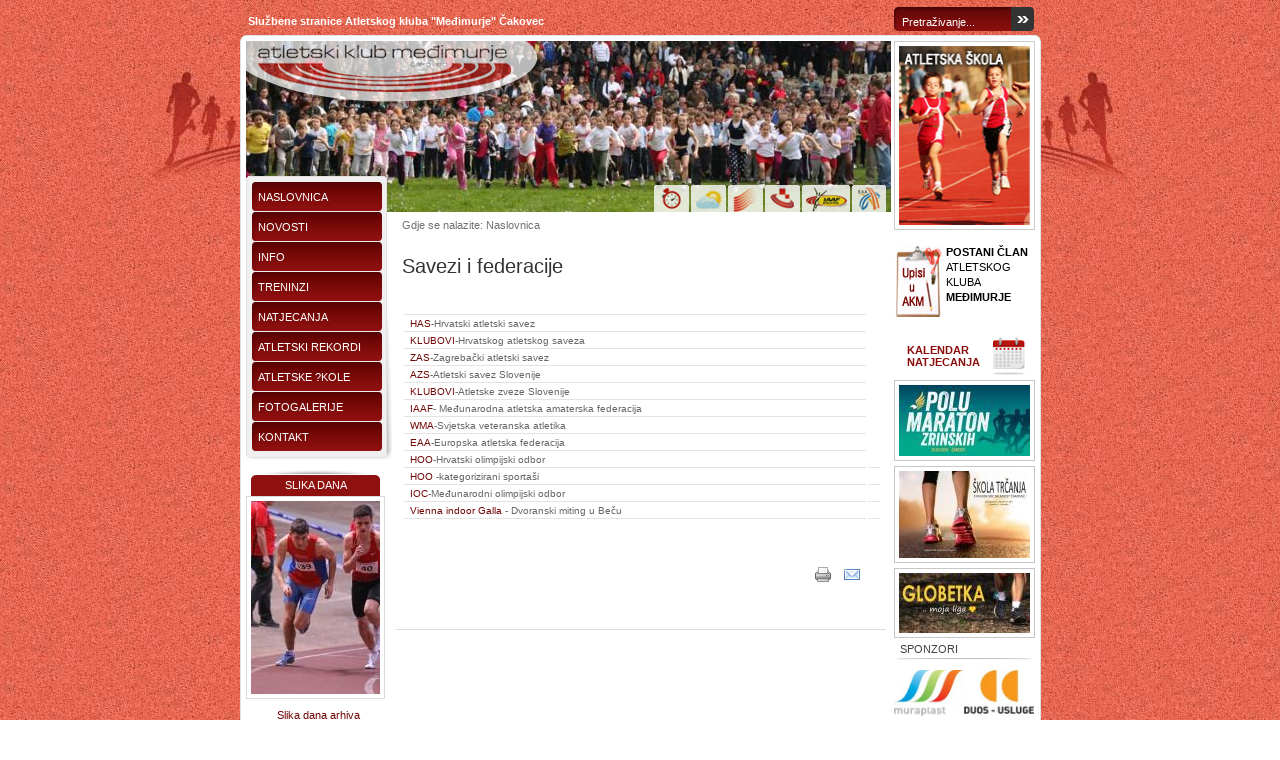

--- FILE ---
content_type: text/html; charset=UTF-8
request_url: http://akm.hr/savezi-i-federacije/cms/s23
body_size: 4554
content:
<!DOCTYPE html PUBLIC "-//W3C//DTD XHTML 1.0 Transitional//EN" "http://www.w3.org/TR/xhtml1/DTD/xhtml1-transitional.dtd">

<html xmlns="http://www.w3.org/1999/xhtml">

<head>

<meta http-equiv="Content-Type" content="text/html; charset=utf-8" />

<title>Savezi i federacije - Akm.hr</title>




<script src="/js/jquery-1.6.1.min.js" type="text/javascript"></script>

<script src="/js/menu.js" type="text/javascript"></script>


<script src="/js/lib/jquery.bgiframe.js" type="text/javascript"></script>

<script src="/js/lib/jquery.dimensions.js" type="text/javascript"></script>

<script src="/js/jquery.tooltip.js" type="text/javascript"></script>



<link href="/css/stil.css?v=1.9" rel="stylesheet" type="text/css" />

<link rel="stylesheet" href="/js/jquery.tooltip.css" />



<link rel="stylesheet" href="/css/prettyPhoto.css?v=1.1" type="text/css" media="screen" charset="utf-8" />

<script src="/js/jquery.prettyPhoto.js" type="text/javascript" charset="utf-8"></script>


<!--[if IE 6]>

<link href="/script/css/ie6.css" rel="stylesheet" type="text/css" />

<![endif]-->

<!--[if lt IE 7]>

<script src="http://ie7-js.googlecode.com/svn/version/2.0(beta3)/IE7.js" type="text/javascript"></script>

<![endif]-->


</head>



<body>

<script src="http://connect.facebook.net/hr_HR/all.js#xfbml=1"></script>



<script type="text/javascript" charset="utf-8">



  $(document).ready(function(){

    $("a[rel^='prettyPhoto']").prettyPhoto({

		theme: 'dark_rounded'

	});

  });

  

</script>

<div class="siluete">

	<div class="bottom_bg">

		<div class="wrapper">

			<div class="top">

				<div class="top_lb">Slu&#382;bene stranice Atletskog kluba "Me&#273;imurje" &#268;akovec</div>

				
				<div id="search">

					<form action="index.php?stranica=pretraga" method="post">

						<input id="search_query" name="text" type="text" value="Pretra&#382;ivanje..." onfocus="if(this.value=='Pretra�ivanje...')this.value='';" 

						onblur="if(this.value=='')this.value='Pretra&#382;ivanje...';" />

						<input type="submit" value="" />

					</form>

				</div>

			</div>

			<div class="content_bg_repeat">

            

				<div class="content_bg_top">

                
	<script type="text/javascript">

	function doRotate()

	{

        $('#img_rotation img').first().fadeOut(3000).appendTo($('#img_rotation'));

        $('#img_rotation img').first().fadeIn(3000);

	}

	

	$(function(){

		$('#img_rotation img:not(:first)').hide();

		var rotate = setInterval(doRotate, 10000);

	})

	</script>

    <div class="header">

        <a href="/" class="logo"></a>

		<div class="ikonice">

			<a class="icon_1" href="/treninzi/cms/p3"></a>

			<a class="icon_2" href="http://prognoza.hr/sedam.php?id=sedam&param=Hrvatska&code=14003" target="_blank"></a>

			<a class="icon_3" href="http://www.atletska-zveza.si/" target="_blank"></a>

			<a class="icon_4" href="http://www.has.hr/" target="_blank"></a>

			<a class="icon_5" href="http://www.iaaf.org/" target="_blank"></a>

			<a class="icon_6" href="http://www.european-athletics.org/" target="_blank"></a>

		

		</div>

		<style>

		#img_rotation {position:relative;}

		#img_rotation img {position: absolute; top: 0; left: 0;}

		</style>

        <div id="img_rotation">

			
			<img src="/flash/rotator_images/baner proljetni kros.jpg" />

			
			<img src="/flash/rotator_images/005.jpg" />

			
        </div>

    </div>

    
        <div class="right">

            
		<div class="atletska_skola" style="margin-top: 0px;">

			<a href="http://akm.hr/upisi-u-atletsku-skolu/cms/s12"><img src="/images/atletska_skola_slika.jpg" width="131" height="179" alt="" /></a>

		</div>

		
			<a href="http://akm.hr/upisi-u-atletsku-skolu/cms/s12" class="upisi_lb" style="margin-bottom: 20px;"><b>POSTANI ČLAN</b><br/> ATLETSKOG<br/> KLUBA <b> MEĐIMURJE </b></a>

			
        	
    <a class="kalendar_bt" href="/kalendar-natjecanja/cms/p16">Kalendar <br />natjecanja</a>

	
			<div id="plakat_placeholder_1">

				<div id="plakat_natjecanja_1" class="plakat_natjecanja" style="height: 71px;">

					
					<a href="https://akm.hr/9-polumaraton-zrinskih-26-4-2026-polumaraton-zrinskih-26-4-2026-/sadrzaj/838">

					<img id="plakat_natjecanja_slika_1" src="/slikaflex.php?p=upload%2Fsadrzaj%2FuploadedFile_1764586985.jpg&w=131" alt="" />

					</a>

					
					
				</div>

			</div>

			
			<div id="plakat_placeholder_2">

				<div id="plakat_natjecanja_2" class="plakat_natjecanja" style="height: 87px;">

					
					<a href="http://akm.hr/skola-trcanja-za-odrasle-skola-trcanja-pocinje-15-11-2021-/sadrzaj/675">

					<img id="plakat_natjecanja_slika_2" src="/slikaflex.php?p=upload%2Fsadrzaj%2FuploadedFile_1636463128.jpg&w=131" alt="" />

					</a>

					
					
				</div>

			</div>

			
			<div id="plakat_placeholder_3">

				<div id="plakat_natjecanja_3" class="plakat_natjecanja" style="height: 0px;">

					
					
				</div>

			</div>

			
			<div id="plakat_placeholder_4">

				<div id="plakat_natjecanja_4" class="plakat_natjecanja" style="height: 60px;">

					
					<a href="https://akm.hr/kros-liga-%22globetka-2026%22/cms/s42">

					<img id="plakat_natjecanja_slika_4" src="/slikaflex.php?p=upload%2Fsadrzaj%2FuploadedFile_1704328004.jpg&w=131" alt="" />

					</a>

					
					
				</div>

			</div>

			
    <div style="clear: both;"></div>

    
            
		<div class="sponzori_wrapper">

			<div class="sponzori_lb">Sponzori</div>

			
				<a href="https://www.youtube.com/watch?v=OiNdAsOpK-U" title="Muraplast" target="_blank"><img src="/upload/sponzori/tn_uploadedFile_1489670525.jpg" width="70" alt="" /></a>

				
				<a href="http://www.duos.hr/" title="Duos usluge " target="_blank"><img src="/upload/sponzori/tn_uploadedFile_1489670319.jpg" width="70" alt="" /></a>

				<div class="clear"></div>
				<a href="http://www.vizija.hr/about-us/#" title="Vizija" target="_blank"><img src="/upload/sponzori/tn_uploadedFile_1489673566.jpg" width="70" alt="" /></a>

				
				<a href="http://www.lpt.hr/kontakt.htm" title="L&P tehnologije" target="_blank"><img src="/upload/sponzori/tn_uploadedFile_1489670688.jpg" width="70" alt="" /></a>

				<div class="clear"></div>
				<a href="http://www.ambijenti.hr/o-nama/" title="Ambijenti" target="_blank"><img src="/upload/sponzori/tn_uploadedFile_1489741793.jpg" width="70" alt="" /></a>

				
				<a href="https://franz-net.hr/" title="Franz NET" target="_blank"><img src="/upload/sponzori/tn_uploadedFile_1672685273.png" width="70" alt="" /></a>

				<div class="clear"></div>
				<a href="http://www.konplast.hr/" title="Konplast" target="_blank"><img src="/upload/sponzori/tn_uploadedFile_1355867832.JPG" width="70" alt="" /></a>

				
			<div class="clear"></div>

		</div>

		
            

        </div>

                

        <div class="left">

			
    <div class="main_menu_top">

        <div class="main_menu_bottom_bg">

            <div class="main_menu_bg">

                <ul id="menu2" class="menu collapsible">

					<li><a href="/">Naslovnica</a>

						
						</li>

						<li><a href="/novosti">Novosti</a>

						
						</li>

						<li><a href="#">Info</a>

						<ul>
							<li><a href="/op-i-podaci/cms/s1">Op?i podaci</a></li>

							
							<li><a href="/uprava-kluba/cms/s2">Uprava kluba</a></li>

							</ul>
						</li>

						<li><a href="/treninzi/cms/p3">Treninzi</a>

						
						</li>

						<li><a href="#">Natjecanja</a>

						<ul>
							<li><a href="/proljetni-i-jesenski-kros/cms/s17">Proljetni i Jesenski kros</a></li>

							
							<li><a href="/-kolska-prvenstva/cms/s21">?kolska prvenstva</a></li>

							
							<li><a href="/kros-liga-globetka-2024/cms/s40">Kros liga Globetka 2024</a></li>

							
							<li><a href="/kros-liga-&quot;globetka-2025&quot;/cms/s41">Kros liga &quot;Globetka 2025&quot;</a></li>

							
							<li><a href="/kros-liga-&quot;globetka-2026&quot;/cms/s42">Kros liga &quot;Globetka 2026&quot;</a></li>

							</ul>
						</li>

						<li><a href="#">Atletski rekordi</a>

						<ul>
							<li><a href="http://www.has.hr/index.php/drzavni-rekordi/na-otvorenom/muskarci">Dr?avni rekordi</a></li>

							
							<li><a href="http://www.iaaf.org/statistics/records/inout=O/index.html">Svjetski rekordi</a></li>

							</ul>
						</li>

						<li><a href="#">Atletske ?kole</a>

						<ul>
							<li><a href="/postani-Član-ak-&quot;meĐimurje&quot;-/cms/s12">POSTANI ČLAN AK &quot;MEĐIMURJE&quot; !</a></li>

							
							<li><a href="/ii-o-cakovec/cms/s8">II O? &#268;akovec</a></li>

							
							<li><a href="/prelog/cms/s9">Prelog</a></li>

							
							<li><a href="/sveti-juraj-na-bregu/cms/s10">Sveti Juraj na Bregu</a></li>

							</ul>
						</li>

						<li><a href="/index.php?stranica=galerija">Fotogalerije</a>

						
						</li>

						<li><a href="/index.php?stranica=kontakt">Kontakt</a>

						
						</li>

						
                </ul>

            </div>

            <div class="clear"></div>

        </div>

    </div>

    
            
    <div class="slika_dana_box">

        <div class="slika_dana_lb"><a href="#" onclick="return false;">Slika dana</a></div>

        <a href="/galerije/277/IMG_3579.jpg" rel="prettyPhoto">

			<img alt="31.01.2015. - Vienna Track&Field Indoor Meeting - Ognjen Mergon iz Križevaca, na startu utrke na 800 m" src="/slikaflex.php?p=galerije%2F277%2FIMG_3579.jpg&w=129" />

		</a>

		
		<p style="text-align: center; margin: 10px 3px;"><a style="color: #720706;" href="/slika-dana">Slika dana arhiva</a></p>

    </div>

    
        </div>

        

        



        <div class="sredina">

        	
    <div class="bc">Gdje se nalazite: 

	 Naslovnica
	
	</div>

    
            		<style type="text/css">
		.novost_box { background-image: none;}
		.novost_top { background-image: none;}
		.novost_bottom { background-image: none;}
		h1 { padding-left: 0px; }
		</style>
		
				
				
		<script>
		$(function(){
			
			$.each($('.flat_page table'), function(key, value) { 
			
				var el = $(value);
				var html = el.html();
				var new_html = html.replace(/&nbsp;/g,"");
				//alert(new_html);
				el.html( new_html );
			});
			
		});
		</script>
		<div class="novost_box">
			<div class="novost_top">
				<div class="novost_bottom" id="cms-content" style="display: none;">
					<h1 id="jura-test">Savezi i federacije</h1>
					<div class="flat_page" style="line-height: 16px;">
					<p></p>
<p>&nbsp;</p>
<table style="width: 642px;" border="0">

<tr>
<td>&nbsp;&nbsp;</td>
</tr>
<tr>
<td><a style="text-align: justify;" href="http://www.has.hr/" target="_blank">HAS</a>&nbsp;-Hrvatski atletski savez</td>
</tr>
<tr>
<td><a style="font-size: x-small; text-align: justify;" href="http://www.has.hr/index.php/o-nama/klubovi#v" target="_blank">KLUBOVI</a>&nbsp;-Hrvatskog atletskog saveza</td>
</tr>
<tr>
<td><a href="http://www.z-as.hr/" target="_blank">ZAS</a>&nbsp;-Zagreba&#269;ki atletski savez</td>
</tr>
<tr>
<td><a style="font-style: normal;" href="http://www.atletska-zveza.si/" target="_blank">AZS</a>&nbsp;-Atletski savez Slovenije</td>
</tr>
<tr>
<td><a style="text-align: justify;" href="http://www.atletska-zveza.si/o-zvezi/drustva" target="_blank">KLUBOVI</a>&nbsp;-Atletske zveze Slovenije</td>
</tr>
<tr>
<td><a href="http://www.iaaf.org/" target="_blank">IAAF</a>&nbsp;- Me&#273;unarodna atletska amaterska federacija</td>
</tr>
<tr>
<td><a href="http://www.world-masters-athletics.org/" target="_blank">WMA</a>&nbsp;-Svjetska veteranska atletika</td>
</tr>
<tr>
<td><a href="http://www.european-athletics.org/" target="_blank">EAA</a>&nbsp;-Europska atletska federacija</td>
</tr>
<tr>
<td><a href="http://www.hoo.hr/" target="_blank">HOO</a>&nbsp;-Hrvatski olimpijski odbor</td>
<td></td>
</tr>
<tr>
<td><a href="http://www.hoo.hr/kategorizacija.aspx?sportid=32&amp;katid=I&amp;olimpid=3&amp;zupanijaid=0" target="_blank">HOO</a> -kategorizirani sporta&scaron;i</td>
<td>&nbsp;</td>
</tr>
<tr>
<td><a style="text-align: justify;" href="http://www.olympic.org/en/" target="_blank">IOC</a>-Me&#273;unarodni olimpijski odbor</td>
<td>&nbsp;</td>
</tr>
<tr>
<td><a href="http://www.viennaindoor.at/" target="_blank">Vienna indoor Galla</a> - Dvoranski miting u Be&#269;u</td>
<td>&nbsp;</td>
</tr>

</table>
<p style="text-align: justify;">&nbsp;&nbsp;</p>
<p style="text-align: left;">&nbsp;&nbsp;</p>					</div>
					
	<style type="text/css">

	.print-email { float: right; width: 70px;}

	.print-email img { margin: 2px 5px; }

	</style>

	<div class="print-email">

		<a href="#" onclick="window.open('/print.php?type=p&id=23', 'print', 'toolbar=0, menubar=1, resizable=1,scrollbars=1, width=650, height=600'); return false;"><img border="0" src="/images/print.png" /></a>

		<img src="/images/email.png" />

	</div>

						
	<iframe src="http://www.facebook.com/plugins/like.php?href=http://akm.hr/savezi-i-federacije/cms/s23"

        scrolling="no" frameborder="0"

        style="border:none; width:450px; height:30px"></iframe>

					</div>
			</div>
		</div>
		
	<script type="text/javascript">

	$(function(){

		//$('.flat_page p').css('line-height', '13px');

		$('.flat_page table').width('480px').height('');

		$('.novost_bottom table tr, .novost_bottom table tr td, .novost_bottom table tr td span, .novost_bottom table tr td p, .sredina table tr td p')

			.css('background-color', '').css('font-size', '10px').css('text-align', 'start').css('margin', '0px');

			

		$('.novost_bottom').css('color', '#686868');

		

		$('.novost_bottom table tr td:nth-child(3)').css('text-align', 'right');

		$('.novost_bottom table tr td:nth-child(7)').css('text-align', 'right');

		$('.novost_bottom table tr td').css('border-bottom-width', '1px').css('border-bottom-color', '#e3e3e3').css('border-bottom-style', 'solid').css('padding-left', '6px').css('line-height', '14px');

		$(".novost_bottom table tr:first").css('font-weight', 'bold');

		

		
		

		$('.novost_bottom a').css('color', '#720706').css('text-decoration', 'none');

		$('.novost_bottom a').hover( function(){ $(this).css('text-decoration', 'underline'); }, function(){ $(this).css('text-decoration', 'none'); } );

	});

	

	</script>

	

			<script>
		$(function(){ $('#cms-content').css('display', 'block'); });
		</script>
		
        </div>

        
				</div>

                

			</div>

			<div class="clear"></div>

		</div>



		<div class="footer">

			
	<div class="izbornik_footer" style="width: 520px;">

		<ul style="padding-right: 20px;">

		
			<li><a href="/">Naslovnica</a></li>

			
			<li><a href="/novosti">Novosti</a></li>

			
			<li><a href="/upisi-u-atletsku-kolu/cms/p13">Upisi u atletsku ?kolu</a></li>

			
			<li><a href="/treninzi/cms/p3">Treninzi</a></li>

			
			<li><a href="/index.php?stranica=galerija">Fotogalerije</a></li>

			
			<li><a href="/index.php?stranica=kontakt">Kontakt</a></li>

			
		</ul>

	</div>

	
			<a href="#" class="na_vrh"></a>

			<div class="copyright"><strong>Copyright &copy; 2005 - 2026 Atletski klub "Me&#273;imurje"</strong></div>

			<div class="potpis">

				<p> Sva prava pridr�ana</p>

				
				<p>Web by:<a href="http://www.johnnystijena.com" target="_blank"> <strong>johnnystijena.com</strong></a></p>

			</div>

		</div>

	</div>

</div>




</body>

</html>



--- FILE ---
content_type: text/css
request_url: http://akm.hr/css/stil.css?v=1.9
body_size: 4805
content:
@charset "utf-8";
* {
	margin: 0px;
	padding:0px;
}

.clear {
	clear:both;

}
body {
	background-image: url(../images/pozadina_pattern.jpg);
	background-repeat: repeat;
	/*font-family: Tahoma, Geneva, sans-serif;*/
	font-family: Verdana, Geneva, sans-serif;
	font-size: 11px;
	color: #000;
}
.siluete {
	background-image: url(../images/siluete.jpg);
	background-repeat: no-repeat;
	background-position: center 70px;

}
.bottom_bg {
	background-image: url(../images/bottom_bg.jpg);
	background-repeat: no-repeat;
	background-position: center bottom;
}

.wrapper {
	width: 801px;
	margin:auto;
}
.top {
	height: 35px;
}
.top_lb {
	color: #FFF;
	font-weight: bold;
	float: left;
	padding-top: 15px;
	padding-left: 8px;
	font-size: 11px;
	width: 540px;
}
.langs {
	float:left;
	}
.langs img{
	float:left;
	border: none;
	padding-top:13px;
	padding-right:12px;
	}


/* SEARCH BOX */

#search {
	float:right;
	text-align: right;
	width: 140px;
	background-image: url(../images/search_bg.jpg);
	height: 24px;
	margin-top: 7px;
	margin-left: 0px;
	margin-right: 7px;
}

#search input[type=text] {
	color: #fff;
	font-size:11px;
	background: transparent;
	width: 105px;
	float:left;
	margin-top: 0px;
	height: 18px;
	padding: 6px 0px 0px 8px;
	border: 1px none #FFFFFF;
}

#search input[type=submit] {
	border-width: 1px;
	border-style: none;
	background: transparent;
	float: right;
	height: 24px;
	width: 23px;
	border: none;
}
.content_bg_repeat {
	float:left;
	width:801px;
	background-image: url(../images/content_repeat.gif);
	background-repeat: repeat-y;
}
.content_bg_top {
	background-image: url(../images/content_top.gif);
	background-repeat: no-repeat;
	background-position: top;
	padding-top: 6px;
	padding-right: 6px;
	padding-bottom: 0px;
	padding-left: 6px;
	float:left;
}
.slideshow_wrapper {
	float:left;
	position: absolute;
	z-index: 1;
}
.logo {
	background-image: url(../images/logo-trans.png);
	height: 69px;
	width: 295px;
	position: absolute;
	z-index: 20;
	display:block;
	opacity: .7;
	filter: alpha(opacity=70);
	-ms-filter:"progid:DXImageTransform.Microsoft.Alpha(Opacity=70)";
}

.header {
	height: 171px;
	width: 648px;
	float: left;
}

.footer {
	margin: auto;
	height: 231px;
	width: 801px;
}
.right {
	width: 141px;
	float: right;
}
.left {
	float: left;
	width: 146px;
}
.sredina {
	float: left;
	width: 490px;
	padding-left: 4px;
	line-height: 19px;
}



.sredina p{
	margin: 0px 0px 6px 0px;
	}
/* MENU */

.main_menu_top {
	position:relative;
	z-index: 10;
	margin-top: -36px;
	width: 146px;
	padding-top: 5px;
	background-repeat: no-repeat;
	background-position: top left;
	background-image: url(../images/main_menu_top-trans.gif);
	}

.main_menu_bottom_bg {
	background-image: url(../images/main_menu_bottom.jpg);
	background-repeat: no-repeat;
	background-position: bottom;
	padding-bottom: 4px;
	padding-left:0px;
	padding-right: 0px;
}
.main_menu_bg {
	background-repeat: repeat-y;
	background-position: left;
	background-image: url(../images/main_menu_rp.gif);
	float: left;
	width: 146px;
}

/* MENU katalog proizvoda */
ul.menu, ul.menu ul {
	list-style-type:none;
	margin: 0;
	padding: 0px 5px 5px 6px;;
	float:left;
}

ul.menu a {
  display: block;
  text-decoration: none;	
}

ul.menu li {
	margin-top: 0px;
}

ul.menu li a {
	color: #fff;
	background-image: url(../images/menu_stavka_bg.jpg);
	background-repeat:no-repeat;
	height: 19px;
	width: 117px;
	background-position: right;
	font-size: 11px;
	font-weight: normal;
	text-transform:uppercase;
	padding-top: 10px;
	padding-right: 7px;
	padding-bottom: 1px;
	padding-left: 6px;
	margin-bottom:0px;
	clear:both;
}

ul.menu li a:hover {
	background-image: url(../images/menu_stavka_bg.jpg);
	background-repeat: no-repeat;
	background-position: left;
}

ul.menu li ul li a {
	background-image: url(../images/2_razina_menu.gif);
	background-repeat: no-repeat;
	background-position: -10px bottom;
	text-transform:none;
	color:#666666;
	font-size:11px;
	font-weight:normal;
	height:auto;
	padding-bottom:9px;
	float:left;
	clear: both;
	width: 102px;
}

ul.menu li ul li a:hover {
	color:#000000;
	background-image: url(../images/2_razina_menu.gif);
	background-repeat: no-repeat;
	background-position: -10px bottom;
	text-transform:none;
}

.kalendar_bt {
	background-image: url(../images/kalendar_lb_bg.jpg);
	height: 31px;
	width: 128px;
	text-transform:uppercase;
	color: #8a0e0d;
	font-weight: bold;
	padding: 7px 0px 0px 13px;
	display:block;
	text-decoration:none;
}
a.kalendar_bt:hover {
	text-decoration:none;
	color:#000;
}
.plakat_natjecanja {
	margin-top: 5px;
	width:139px;
	text-align:center;
	position: relative; 
	height: 200px; 
	width: 100%; 
	margin-bottom: 15px;
}
.plakat_natjecanja img{
	border: 1px solid #c6c6c6;
	padding: 4px;
	}
.plakat_natjecanje_labela {
	display:block;
	/*position:absolute;*/
	margin-bottom: 10px;
	width:133px;
	color: #FFF;
	text-align:center;
	padding: 3px 3px 3px 3px;
	/*background-image:url(../images/plakat_lb_bg.gif);*/
	/*background-position:left;*/
	text-decoration:none;
	margin-left:0px;
	/*border: 1px solid #bbbbbb;*/
	/*border-top: 0px;*/
	z-index: 15; 
	position: absolute; 
	bottom: 0; 
	background-image: none; 
	border: 0; 
	margin-bottom: 0; 
	left: 0;
	/*height: 20px;*/
	font-size: 9px;
	font-weight: bold;
	text-transform: uppercase;
	text-shadow: 0.1em 0.1em 0.2em #000, -0.1em -0.1em 0.2em #000, -0.1em 0.1em 0.2em #000, 0.1em -0.1em 0.2em #000;
	-moz-opacity:.70; filter:alpha(opacity=70); opacity:.70;
}

.plakat_natjecanja_pozadina{
	position: absolute; 
	background-color: #000; 
	-moz-opacity:.60; filter:alpha(opacity=60); opacity:.60;
	height: 41px; 
	width: 139px; 
	z-index: 10; 
	bottom: 0;
	left: 0;
}

a.plakat_natjecanja_link {
	color: #fff; 
	text-decoration: none; 
	margin-bottom: 0px;
}
a.plakat_natjecanja_link:hover{
	text-decoration: underline; 
}

a.plakat_natjecanje_labela:hover {
	color:#FFF;
	background-image:url(../images/plakat_lb_bg.gif);
	background-position:right;
	text-decoration:none;
	}
.atletska_skola {
	margin-top: 5px;
}
.atletska_skola img{
	padding: 4px;
	border: 1px;
	background-color: #fff;
	border: 1px solid #ccc;
	}
.upisi_lb {
	background-image: url(../images/upisi_bg.jpg);
	background-repeat: no-repeat;
	background-position: left top;
	padding-left: 52px;
	padding-top: 0px;
	padding-right: 0px;
	line-height: 15px;
	margin-top: 15px;
	margin-bottom: 8px;
	display:block;
	text-decoration:none;
	color:#000;
	height: 72px;
	}
a.upisi_lb:hover {
	color: #780908;
	text-decoration:none;
	}

.sponzori_wrapper {
	background-image: url(../images/desno_lb_crta.gif);
	background-repeat:no-repeat;
	background-position:left bottom;
	padding-bottom:3px;
	}
.sponzori_lb {
	background-image: url(../images/desno_lb_crta.gif);
	background-repeat: no-repeat;
	background-position: left bottom;
	margin-top: 15px;
	margin-bottom: 10px;
	padding-top: 0px;
	padding-right: 0px;
	padding-bottom: 5px;
	padding-left: 6px;
	text-transform:uppercase;
	color: #434343;
}

.sponzori_lb a:link {
	color: #434343;
	text-decoration:none;
}
.sponzori_lb a:visited{
	color: #434343;
	text-decoration:none;
}
.sponzori_lb a:hover{
	color: #000;
	text-decoration:none;
}


.sponzori_wrapper img {
	border: none;
	float:left;
	margin-bottom:10px;
	}

.slika_dana_box {
	margin: 10px 0px 10px 0px;
	}
.slika_dana_lb {
	background-image: url(../images/slika_dana_lb_bg.gif);
	height: 17px;
	width: 140px;
	text-align: center;
	padding-top: 9px;
	text-transform:uppercase;
	color:#FFF;
}

.slika_dana_lb a:link{
	color:#FFF;
	text-decoration:none;
}
.slika_dana_lb a:visited{
	color:#FFF;
	text-decoration:none;
}
.slika_dana_lb a:hover{
	color:#e2e2e2;
	text-decoration:none;
}

.slika_dana_box img {
	border: 1px solid #dadada;
	background-color: #fff;
	padding: 4px;
}
.bc {
	margin-top: 5px;
	margin-bottom: 5px;	
	color: #737373;
	line-height:16px;
	padding-left:6px;
	padding-right:5px;
}
.bc a:link, .bc a:visited {
	background-image: url(../images/bc.gif);
	background-repeat: no-repeat;
	background-position: right 5px;	
	padding-right: 12px;
	margin-right:1px;
	color: #780908;
	text-decoration:none;
	}
.bc a:hover {
	color:#000;
	}

h1 {
	color: #333333;
	font-weight: normal;
	font-size:20px;
	padding-bottom:6px;
	padding-left:6px;
	padding-right:4px;
	line-height:24px;
	padding-top:3px;
	}



h2 {
	color: #720706;
	font-weight: normal;
	font-size:16px;
	padding-bottom:4px;
	padding-right:4px;
	line-height:24px;
	padding-top:0px;
	}
h3 {
	color: #333333;
	font-weight: normal;
	font-size:14px;
	padding-bottom:6px;
	padding-right:4px;
	line-height:24px;
	padding-top:3px;
	}
/*------------------------------------------------------------------
					FLAT - OBIČNA STRANICA
--------------------------------------------------------------------*/
.flat_content {
	padding-top:0px;
	padding-left:6px;
	padding-right:4px;
}
.flat_content a:link, .flat_content a:visited{
	color: #720706;
	text-decoration:underline;
}
.flat_content a:hover{
	color: #720706;
	text-decoration:none;
}
.flat_content ul{
	margin: 10px 0px 10px 20px;
	}
.flat_content li{
	background-image: url(../images/bullet.gif);
	background-repeat: no-repeat;
	background-position: left 8px;
	list-style-image: none;
	list-style-type: none;
	padding-left: 14px;
}
.flat_content ol li{
	background-image: none;
	list-style-type: decimal;
	margin-top: 10px;
	margin-right: 0px;
	margin-bottom: 10px;
	margin-left: 38px;
	padding-left: 0px;
	}
.flat_content table{
	width:100%;
	border: 1px solid #d2d2d2;
	background-color: #f5f5f5;
	margin: 15px 0px 15px 0px;
}
.flat_content td {
	padding:5px;
	border: 1px solid #dddddd;
}
.flat_content tr:first-child {
	background-color: #8a0f0d;
	color: #FFFFFF;
	border: 1px solid #5f0403;
	font-weight: bold;
}

.okvir_slike {
	border: 1px solid #dadada;
	background-color: #fff;
	padding: 4px;
	margin: 7px;
	}
.okvir_slike img {
		border: 1px solid #dadada;
	}
.okvir_slike_poravnat_lijevo {
	border: 1px solid #dadada;
	background-color: #fff;
	padding: 4px;
	margin: 5px 7px 5px 0px;
	float:left;
	}
.okvir_slike_poravnat_lijevo img{
		border: 1px solid #dadada;
	}
.okvir_slike_poravnat_desno {
	border: 1px solid #dadada;
	background-color: #fff;
	padding: 4px;
	margin: 7px 0px 7px 7px;
	float: right;
	}
.okvir_slike_poravnat_desno img{
		border: 1px solid #dadada;
	}
/*------------------------------------------------------------------
					FOOTER
--------------------------------------------------------------------*/

.izbornik_footer {
	margin-top:32px;
	width: 485px;
	height:28px;
	float:right;
}

.izbornik_footer a:link, .izbornik_footer a:visited{
	color:#FFF;
	text-decoration:none;
	}
.izbornik_footer a:hover{
	text-decoration:underline;
	}
.izbornik_footer ul {
	float:right;
	padding-right:25px;
	}
.izbornik_footer li {
	float:left;
	color: #fff;
	list-style-image: none;
	list-style-type: none;
	padding-left:5px;
	border-left: 1px solid #54180d;
	margin-left:5px;
	padding-bottom:2px;
}
.na_vrh {
	float: right;
	height: 28px;
	width: 100px;
	margin-top: 40px;
	clear: both;
	padding-right:15px;
	display: block;
}
.copyright {
	clear: both;
	float: right;
	margin-top: 22px;
	color: #FFF;
	padding-right:20px;
}
.copyright a:link, .copyright a:visited{
	color:#FFF;
	text-decoration:underline;
	}
.copyright a:hover{
	color:#FFF;
	text-decoration:none;
	}
	
.potpis {
	clear: both;
	float: right;
	margin-top: 16px;
	color: #FFF;
	padding-right:20px;
	text-align:right;
}
.potpis a:link, .potpis a:visited{
	color:#FFF;
	text-decoration:none;
	}
.potpis a:hover{
	color:#FFF;
	text-decoration:underline;
	}
.potpis p {
	margin: 0px 0px 6px 0px;
	}

/*------------------------------------------------------------------
					NOVOST - SHORT
--------------------------------------------------------------------*/

.novost_box {
	/*background-image: url(../images/news_box_rp.gif);*/
	background-repeat: repeat-y;
	width: 490px;
	margin-bottom: 10px;
	
	}
.novost_top {
	/*background-image: url(../images/news_box_top.gif);*/
	background-repeat: no-repeat;
	background-position: top;
}
.novost_bottom {
	/*background-image: url(../images/news_box_bottom.gif);*/
	background-repeat: no-repeat;
	background-position: bottom;
	padding-right: 6px;
	padding-left: 6px;
	padding-bottom: 8px;
	padding-top: 13px;
	border-bottom: 1px solid #ddd;
}
.novost_bottom a:link, .novost_bottom a:visited{
	color: #720706;
	text-decoration:underline;
}
.novost_bottom a:hover{
	color: #720706;
	text-decoration:none;
}

.novost_image {
	float: left;
	border: 1px solid #dadada;
	background-color: #fff;
	padding: 4px;
	margin-top: 6px;
	margin-right: 8px;
	margin-bottom: 0px;
	margin-left: 0px;
}
.novost_image img{
	border: 1px solid #dadada;
	}
.novost_title_1 {
	background-image: url(../images/novost_title_1.gif);
	background-repeat: no-repeat;
	background-position: left 7px;
	padding-left: 12px;
	margin-left: 5px;
	line-height: 16px;
}
.novost_title_1 a:link, .novost_title_1 a:visited {
	color: #000;
	text-decoration:none;
}
.novost_title_1 a:hover {
	color: #720706;
	text-decoration:none;
}
.novost_title_2 {
	padding: 6px 0px 0px 4px;
	line-height: 16px;
	font-size:12px;
	color: #720706;
	font-weight: bold;
}
.novost_title_2 a:link, .novost_title_2 a:visited {
	color: #720706;
	text-decoration:none;
}
.novost_title_2 a:hover {
	color: #000;
	text-decoration:none;
}
.novost_date {
	background-image: url(../images/novost_date.gif);
	background-repeat: no-repeat;
	background-position: left 7px;
	float: left;
	padding-left: 14px;
	margin-top: 5px;
	margin-right: 0px;
	margin-bottom: 0px;
	margin-left: 0px;
}
.novost_kategorija {
	background-image: url(../images/novost_kategorija.gif);
	background-repeat: no-repeat;
	background-position: left 6px;
	float: right;
	padding-left: 14px;
	margin-top: 5px;
}

.novost_kategorija a:link, .novost_kategorija a:visited {
	color:#000;
	text-decoration:none;
	}
.novost_kategorija a:hover {
	color:#720706;
	text-decoration:none;
	}

.novost_short_description {
	padding-top: 4px;
	float: left;
	/*width:480px;*/
}

.novost_short_description a:link, .novost_short_description a:visited{
	color:#720706;
	text-decoration:none;
	}
.novost_short_description a:hover{
	color:#720706;
	text-decoration:none;
	}

.novost_more {
	display:block;
	margin: 0px 0px 3px 0px;
	float:right;
	background-image: url(../images/novost_more.gif);
	background-position:right;
	text-align: center;
	height: 19px;
	width: 67px;
	color:#720706;
	text-decoration:none;
	text-transform:uppercase;
	padding-top:1px;
	}
a.novost_more:hover {
	color: #fff;
	background-position:left;
	}
.novost_prilozi {
	/*clear:both;*/
	float: left;
	margin-top: 10px;
	width: 400px;
	}
.novost_detalji_prilozi {
	margin-top:10px;
	padding-bottom:20px;
	/*clear:both;*/
	margin-bottom:10px;
	width: 340px;
	}
.pdf_novost_short {
	display:block;
	/*background-image: url(../images/pdf_novost_short.gif);*/
	background-image: url(../images/icon_pdf.png);
	background-repeat: no-repeat;
	background-position: left top;
	padding-left: 22px;
	float: left;
	padding-right: 14px;
	text-decoration:none;
	color:#000;
	margin-bottom: 4px;
}
a.pdf_novost_short:hover {
	color: #720706;
	}

.galerija_novost_short {
	display:block;
	background-image: url(../images/icon_gallery.png);
	background-repeat: no-repeat;
	background-position: left top;
	padding-left: 22px;
	float: left;
	padding-right: 14px;
	text-decoration:none;
	color:#000;
	margin-bottom: 4px;
}
a.galerija_novost_short:hover {
	color: #720706;
	}
.doc_novost_short {
	display:block;
	background-image: url(../images/icon_word.png);
	background-repeat: no-repeat;
	background-position: left top;
	padding-left: 22px;
	float: left;
	padding-right: 14px;
	text-decoration:none;
	color:#000;
	margin-bottom: 4px;
}
a.doc_novost_short:hover {
	color: #720706;
	}
.image_novost_short {
	display:block;
	/*background-image: url(../images/pdf_novost_short.gif);*/
	background-image: url(../images/icon_img.png);
	background-repeat: no-repeat;
	background-position: left top;
	padding-left: 22px;
	float: left;
	padding-right: 14px;
	text-decoration:none;
	color:#000;
	margin-bottom: 4px;
}
a.image_novost_short:hover {
	color: #720706;
	}
.html_novost_short {
	display:block;
	/*background-image: url(../images/pdf_novost_short.gif);*/
	background-image: url(../images/icon_html.png);
	background-repeat: no-repeat;
	background-position: left top;
	padding-left: 22px;
	float: left;
	padding-right: 14px;
	text-decoration:none;
	color:#000;
	margin-bottom: 4px;
}
a.html_novost_short:hover {
	color: #720706;
	}
.xls_novost_short {
	display:block;
	/*background-image: url(../images/pdf_novost_short.gif);*/
	background-image: url(../images/icon_excel.png);
	background-repeat: no-repeat;
	background-position: left top;
	padding-left: 22px;
	float: left;
	padding-right: 14px;
	text-decoration:none;
	color:#000;
	margin-bottom: 4px;
}
a.xls_novost_short:hover {
	color: #720706;
	}
.multimedia_novost_short {
	display:block;
	/*background-image: url(../images/pdf_novost_short.gif);*/
	background-image: url(../images/icon_multimedia.png);
	background-repeat: no-repeat;
	background-position: left top;
	padding-left: 22px;
	float: left;
	padding-right: 14px;
	text-decoration:none;
	color:#000;
	margin-bottom: 4px;
}
a.multimedia_novost_short:hover {
	color: #720706;
	}

.novost_small {
	background-image: url(../images/novost_small_bg.gif);
	background-repeat: no-repeat;
	background-position: left bottom;
	float: left;
	width: 222px;
	padding-bottom:14px;
	margin-left:3px;
	padding-left: 8px;
	padding-right:10px;
}
.novost_small_image {
	float: left;
	/*border: 1px solid #dadada;*/
	background-color: #fff;
	/*padding: 4px;*/
	margin-top: 10px;
	margin-right: 5px;
	margin-bottom: 0px;
	margin-left: 0px;
}
.novost_small_image img{
	border: 1px solid #dadada;
	}
.novost_small_date {
	background-image: url(../images/date_icon.gif);
	background-repeat: no-repeat;
	background-position: left 7px;
	float: left;
	padding-left: 14px;
	margin-top: 5px;
	margin-right: 0px;
	margin-bottom: 0px;
	margin-left: 0px;
	width: 128px;
	color: #666;
	font-size:10px;
}
.novost_small_title_1 {
	line-height: 16px;
	float: left;
	width: 146px;
	font-size:10px;
	margin-left: 3px;
}
	
.novost_small_title_1 a:link, .novost_small_title_1 a:visited  {
	color: #666;
	text-decoration:none;

}
.novost_small_title_1 a:hover {
	color: #000;
	}
.novost_small_title_2 {
	color: #343434;
	line-height: 16px;
	padding-bottom: 3px;
	font-weight:bold;
	float: left;
	width: 146px;
	margin-left: 3px;
}
.novost_small_title_2 a:link, .novost_small_title_2 a:visited  {
	text-decoration:none;
	color: #343434;

}
.novost_small_title_2 a:hover {
	color: #720706;
	}
.novost_small_more {
	display:block;
	float:right;
	background-image: url(../images/novost_small_more.gif);
	background-position:right;
	text-align: center;
	height: 19px;
	width: 65px;
	padding-top: 1px;
	text-transform: uppercase;
	text-decoration:none;
	color:#000;
	margin-top:3px;
	}
a.novost_small_more:hover {
	color:#FFF;
	background-position:left;
	}

.arhiva_novosti_lb {
	display:block;
	text-transform:uppercase;
	background-image: url(../images/arhiva_novosti_lb.gif);
	background-repeat: no-repeat;
	background-position: left top;
	float: right;
	padding-left: 33px;
	padding-right:15px;
	margin: 5px 0px 5px 0px;
	color: #757575;
	text-decoration:none;
}
a.arhiva_novosti_lb:hover {
	color:#000;
}

.pagination {
	clear:both;
	float:right;
	padding-left: 8px;
	padding-right: 13px;
}

.pagination a{
	color:#fff;
	display: block;
	float: left;
	text-decoration: none;
	border: 1px solid #6b0000;
	padding: 2px 5px 2px 5px;
	margin-right: 2px;
	background: #a80c22;
	margin-top: 5px;
	margin-bottom: 5px;
}

a.pagination:visited{
	color: #fff;
	text-decoration:none;
}

.pagination a:hover{
	color: #fff;
	text-decoration:none;
	background-color: #720706;
	border: 1px solid #650606;
}

.pagination span {
	margin-top: 5px;
	margin-bottom: 5px;
	color:#000;
	float: left;
	font-weight: normal;
	border: 1px solid #ccc;
	padding: 2px 5px 2px 5px;
	margin-right: 2px;
	background: #FFFFFF;
}

.news_detail_short {
	font-weight:bold;
	}
.novost_detalji_date {
	font-weight:normal;
	padding: 5px 0px 0px 0px;
	}

.detalji_novosti_title_2 {
	font-size:12px;
	font-weight: bold;
	margin: 0px;
	padding: 0px;
	}

/*------------------------------------------------------------------
					KONTAKT
--------------------------------------------------------------------*/

#contactform {
	width: 470px;
	padding-top: 5px;
	padding-left: 0px;
	margin:0px;
	border-top-width: 0px;
	border-right-width: 0px;
	border-bottom-width: 0px;
	border-left-width: 0px;
	border-top-style: none;
	border-right-style: none;
	border-bottom-style: none;
	border-left-style: none;
	float:left;
}

#contactform input[type=submit] {
	background-image: url(../images/bt_bg.jpg);
	background-repeat: repeat-x;
	height: 19px;
	text-transform: uppercase;
	color: #FFFFFF;
	padding: 0px 10px 3px 10px;
	margin-left: 245px;
	border: 1px solid #730a09;
	width: 60px;
	margin-top:15px;
}

#contactform input {
	background-image: url(../images/input_bg.jpg);
	height: 19px;
	width: 282px;
	padding: 9px 8px 0px 8px;
	background-repeat: no-repeat;
	float: left;
	margin: 3px 0px 2px 0px;
	font-size: 11px;
	color:#FFFFFF;
	font-family:Tahoma;
	border-top-width: 0px;
	border-right-width: 0px;
	border-bottom-width: 0px;
	border-left-width: 0px;
	border-top-style: none;
	border-right-style: none;
	border-bottom-style: none;
	border-left-style: none;
}

#contactform textarea {
	width: 284px;
	height: 128px;
	background-repeat: no-repeat;
	float: left;
	margin: 3px 0px 3px 0px;
	padding:9px 5px 0px 8px;
	background-image: url(../images/textarea_bg.jpg);
	padding-bottom: 15px;
	font-size:11px;
	color:#FFFFFF;
	font-family:Tahoma;
	border-top-width: 0px;
	border-right-width: 0px;
	border-bottom-width: 0px;
	border-left-width: 0px;
	border-top-style: none;
	border-right-style: none;
	border-bottom-style: none;
	border-left-style: none;
}

#contactform label {
	padding-right: 6px;
	width: 120px;
	float: left;
	text-align: right;
	margin-bottom: 0px;
	margin-top: 9px;
}
.captcha {
	text-align:right;
	padding-bottom:7px;
	padding-right: 51px;
	}
.obavezna_polja {
	clear:both;
	padding-right:98px;
	padding-top:10px;
	text-align:right;
	}
	
/*------------------------------------------------------------------
					TABLICA ONLY
--------------------------------------------------------------------*/	

.sredina_tablica_only {
	width: 780px;
	}

.form_i_logo_wrapper {
	height: 75px;
	}

.tablica_only_menu {
	background-image: url(../images/tablica_only_menu.jpg);
	background-repeat: no-repeat;
	height: 32px;
	width: 790px;
	margin-bottom: 5px;
	
	}
.tablica_only_menu ul{
	padding-top: 7px;
	padding-left: 10px;
}
.tablica_only_menu li{
	float:left;
	background-image: url(../images/tablica_menu_stavka_bg.gif);
	background-repeat: no-repeat;
	background-position: right 0px;
	list-style-image: none;
	list-style-type: none;
	padding-right: 7px;
	padding-left: 6px;
	padding-bottom: 5px;
	padding-top: 2px;
	}
.tablica_only_menu a:link{
	color: #fff;
	text-transform:uppercase;
	text-decoration:none;
	}
.tablica_only_menu a:visited{
	color: #fff;
	text-transform:uppercase;
	text-decoration:none;
	}
.tablica_only_menu a:hover{
	color: #fff;
	text-transform:uppercase;
	text-decoration:underline;
	}
	
.tablica_only_upit {
	width: 473px;
	float:right;
	background-image: url(../images/tablica_only_upit_bg.jpg);
	background-repeat: no-repeat;
	background-position: bottom;
	padding: 0px 0px 5px 7px;
	}
.tablica_only_odabir_kriterija_lb {
	padding-bottom:4px;
	}
.tablica_only_upit label {
	width: 60px;
	float:left;
	text-align: left;
	padding-left:0px;
	padding-top:1px;
	}
.tablica_only_upit select, .tablica_only_upit div.select {
	width: 170px;
	float:left;
	font-size:11px;
	padding: 2px 0px 2px 5px;
	margin-bottom:6px;
	background-color: #8e100f;
	border: 1px solid #700a0a;
	color:#fff;
	margin-right:7px;
	}
.tablica_only_upit div.select {
	height: 80px;
	width: 162px;
	overflow: auto;
}
.tablica_only_bc {
	margin-top:36px;
	}
.tablica_only_upit input[type=submit] {
	background-image: url(../images/bt_bg.jpg);
	background-repeat: repeat-x;
	height: 19px;
	text-transform: uppercase;
	color: #FFFFFF;
	padding: 0px 0px 3px 0px;
	border: 1px solid #730a09;
	width: 60px;
	font-size:11px;
	float:right;
	margin-right:7px;
	text-align:center;
}
.clanska_iskaznica {
	margin-top: 15px;
	background-image: url(../images/clanska_iskaznica_bg.jpg);
	height: 226px;
	width: 440px;
}
.clanska_iskaznica_podaci {
	color: #FFF;
	padding-top:12px;
}
.clanska_iskaznica_podaci a:link{
	color:#FFF;
	text-decoration:underline;
	}
.clanska_iskaznica_podaci a:visited{
	color:#FFF;
	text-decoration:underline;
	}
.clanska_iskaznica_podaci a:hover{
	color:#FFF;
	text-decoration:none;
}

.clanska_iskaznica_slika img{
	float: left;
	padding:5px;
	background: #FFF;
	border: 1px solid #870b09;
	margin-top: 13px;
	margin-right: 13px;
	margin-bottom: 13px;
	margin-left: 70px;
	
	}
.clanska_iskaznica_podaci p {
	margin: 0px 0px 2px 0px;
	}

	.slika_gal {
	padding: 4px;
	border: 1px solid #DADADA;
}

a.crni {
	text-decoration: underline;
	color: #000000;
}
a.crni:hover {
	text-decoration:none;
	color:#000000;
}
/* ZA IKONICE NA FLASHU */

.ikonice {
	background-image: url(../images/ikonice.gif);
	height: 27px;
	width: 232px;
	position: absolute;
	z-index: 45;
	float: right;
	margin-top: 144px;
	margin-left: 408px;
	opacity: .8;
	filter: alpha(opacity=80);
	-ms-filter:"progid:DXImageTransform.Microsoft.Alpha(Opacity=80)";
}

.icon_1 {
	display: block;
	width:35px;
	height:27px;
	float:left;
	}
.icon_2 {
	display: block;
	width:33px;
	height:27px;
	float:left;
	margin-left:3px;
	}
.icon_3 {
	display: block;
	width:34px;
	height:27px;
	float:left;
	margin-left:3px;
	}
.icon_4 {
	display: block;
	width:34px;
	height:27px;
	float:left;
	margin-left:3px;
	}
.icon_5 {
	display: block;
	width:48px;
	height:27px;
	float:left;
	margin-left:3px;
	}
.icon_6 {
	display: block;
	width:32px;
	height:27px;
	float:left;
	margin-left:3px;
	}

.galerija_popis{
	width: 95%; 
	border-top: 1px dashed #ffcccc; 
	padding: 2px;
	}
	
tr.bglight {background-color: #ffffff;}
tr.bgdark {background-color: #FFF7F7;}
tr.bglight:hover, tr.bgdark:hover{background-color:#FFEFEF;}
.sivi { color: #666666; }
.dark_red { color: #8e100f; }

.arhiva_content { padding: 10px; }
.arhiva_content table { margin: 15px 0; }
.arhiva_content td { padding: 1px; }

a.foto_popis{
	color: #666666;
	text-decoration: none;
	font-size: 13px;
}
	
a.foto_popis:hover{
	text-decoration: underline;
}

	

--- FILE ---
content_type: application/javascript
request_url: http://akm.hr/js/menu.js
body_size: 755
content:
/* 
Simple JQuery menu.
HTML structure to use:

Notes: 

1: each menu MUST have an ID set. It doesn't matter what this ID is as long as it's there.
2: each menu MUST have a class 'menu' set. If the menu doesn't have this, the JS won't make it dynamic

Optional extra classnames:

noaccordion : no accordion functionality
collapsible : menu works like an accordion but can be fully collapsed
expandfirst : first menu item expanded at page load

<ul id="menu1" class="menu [optional class] [optional class]">
<li><a href="#">Sub menu heading</a>
<ul>
<li><a href="http://site.com/">Link</a></li>
<li><a href="http://site.com/">Link</a></li>
<li><a href="http://site.com/">Link</a></li>
...
...
</ul>
<li><a href="#">Sub menu heading</a>
<ul>
<li><a href="http://site.com/">Link</a></li>
<li><a href="http://site.com/">Link</a></li>
<li><a href="http://site.com/">Link</a></li>
...
...
</ul>
...
...
</ul>

Copyright 2008 by Marco van Hylckama Vlieg

web: http://www.i-marco.nl/weblog/
email: marco@i-marco.nl

Free for non-commercial use
*/

function initMenus() {
	$('ul.menu ul').hide();
	$.each($('ul.menu'), function(){
		$('#' + this.id + '.expandfirst ul:first').show();
	});
	$('ul.menu li a').click(
		function() {
			var checkElement = $(this).next();
			var parent = this.parentNode.parentNode.id;

			if($('#' + parent).hasClass('noaccordion')) {
				$(this).next().slideToggle('normal');
				return false;
			}
			if((checkElement.is('ul')) && (checkElement.is(':visible'))) {
				if($('#' + parent).hasClass('collapsible')) {
					$('#' + parent + ' ul:visible').slideUp('normal');
				}
				return false;
			}
			if((checkElement.is('ul')) && (!checkElement.is(':visible'))) {
				$('#' + parent + ' ul:visible').slideUp('normal');
				checkElement.slideDown('normal');
				return false;
			}
		}
	);
}
$(document).ready(function() {initMenus();});